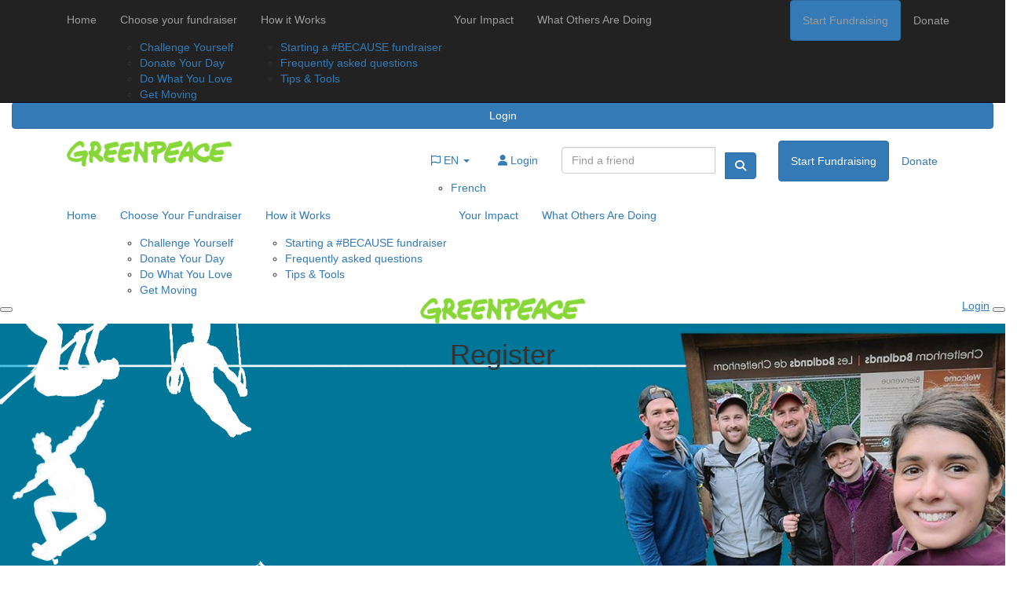

--- FILE ---
content_type: text/html; charset=UTF-8
request_url: https://fundraising.greenpeace.ca/fundraise/getmoving
body_size: 10735
content:
<!DOCTYPE html>
<!--[if lt IE 7 ]> <html class="no-js ie6" lang="en"> <![endif]-->
<!--[if IE 7 ]>    <html class="no-js ie7" lang="en"> <![endif]-->
<!--[if IE 8 ]>    <html class="no-js ie8" lang="en"> <![endif]-->
<!--[if (gte IE 9)|!(IE)]><!--> <html class="no-js" lang="en"> <!--<![endif]-->
	<head>
		<title>Greenpeace Canada : Register</title>
		
				<!-- Tag manager Data Layer -->
		<script>
		dataLayer = [];
        dataLayer.push({
            'event': 'registrationForm',
            'eventDetails': {
            	'stepName':'personaldetails',
				'eventCategory':'DIY',
				'eventCode': 'getmoving'
				}
		});
		</script>
				
						
		<!--
			
			Funraisin.co
			v4.1
		
		//-->
		
		<meta charset="utf-8">
		
		<meta http-equiv="cleartype" content="on">
		<meta http-equiv="X-UA-Compatible" content="IE=edge,chrome=1">
		
		<meta name="viewport" content="width=device-width, initial-scale=1, user-scalable=no">
	
		<meta name="apple-mobile-web-app-capable" content="yes">
		<meta name="apple-mobile-web-app-status-bar-style" content="black">
		
		
				
				<link rel="shortcut icon" type="image/png" href="https://edfa501aebfc230708ed-f0a1cbced3d63280a0fbee79040d1c2a.ssl.cf5.rackcdn.com/1i7kgyineles48.png">
      	      	
      	<!-- jquery -->
      	<script src="https://dvtuw1sdeyetv.cloudfront.net/jquery-3.5.1.min.js"></script>
		<script src="https://dvtuw1sdeyetv.cloudfront.net/jquery-migrate-3.3.1.min.js"></script>
		<!-- 
		<style>
			body {visibility:hidden;}
		</style>
		 -->
		<link rel="stylesheet" href="/funraisin/fonts?ver=381">
		
		<link rel="stylesheet" href="https://cdnjs.cloudflare.com/ajax/libs/font-awesome/6.5.1/css/all.min.css">
		<link rel="stylesheet" href="https://dvtuw1sdeyetv.cloudfront.net/fontawesome/6.0/v4-shims.min.css">
		<link rel="stylesheet" href="https://dvtuw1sdeyetv.cloudfront.net/fontawesome/6.0/v5-font-face.min.css">

		<!-- BootStrap -->
					<link rel="stylesheet" href="https://dvtuw1sdeyetv.cloudfront.net/bootstrap/3.4.1/css/bootstrap.min.css">
			<link rel="stylesheet" href="https://dvtuw1sdeyetv.cloudfront.net/bootstrap/3.3.6/css/bootstrap-select.css">
		
		<link rel="stylesheet" href="https://dvtuw1sdeyetv.cloudfront.net/slimmenu.min.css" type="text/css">
		<link rel="stylesheet" type="text/css" href="https://dvtuw1sdeyetv.cloudfront.net/OwlCarousel2/2.1.6/owl.carousel.min.css">
		<link rel="stylesheet" type="text/css" href="https://dvtuw1sdeyetv.cloudfront.net/owl.carousel/assets/owl.transitions.css">
		<link rel="stylesheet" type="text/css" href="https://dvtuw1sdeyetv.cloudfront.net/slick/slick.css"/>
		<link rel="stylesheet" type="text/css" href="https://dvtuw1sdeyetv.cloudfront.net/slick/slick-theme.css"/>
		<link rel="stylesheet" href="/funraisin.4.1/css/funraisin.4.1.helpers.css?ver=8.4">
		<link rel="stylesheet" href="/funraisin.4.1/css/funraisin.4.1.css?ver=8.81">
		<link rel="stylesheet" href="/funraisin/css?ver=381">
		<link rel="stylesheet" href="/assets/css/site.css?ver=377" type="text/css">
		<link href="https://fonts.googleapis.com/icon?family=Material+Icons" rel="stylesheet">
		<link href="https://fonts.googleapis.com/css?family=Material+Icons|Material+Icons+Outlined|Material+Icons+Two+Tone|Material+Icons+Round|Material+Icons+Sharp|Material+Symbols+Outlined" rel="stylesheet">

				
		<!-- jquery UI -->
		<link rel="stylesheet" href="https://dvtuw1sdeyetv.cloudfront.net/jquery.ui/1.12.1/jquery-ui.min.css">
		<script src="https://dvtuw1sdeyetv.cloudfront.net/jquery.ui/1.13.2/jquery-ui.min.js" type="text/javascript"></script>

				<!-- BootStrap -->
		<script src="https://dvtuw1sdeyetv.cloudfront.net/bootstrap/3.4.1/js/bootstrap.min.js" type="text/javascript"></script>
		<script src="https://dvtuw1sdeyetv.cloudfront.net/bootstrap/3.3.6/js/bootstrap-select.min.js" type="text/javascript"></script>

				
		
		<script src="https://dvtuw1sdeyetv.cloudfront.net/jquery.validation/1.19.5/jquery.validate.min.js" type="text/javascript"></script>
		<script src="https://dvtuw1sdeyetv.cloudfront.net/jquery.validation/1.19.5/additional-methods.min.js" type="text/javascript"></script>
								<script src="https://dvtuw1sdeyetv.cloudfront.net/jquery-validate.bootstrap-tooltip.min.js" type="text/javascript"></script>
					
		<!-- Slimmenu -->
		<script src="https://dvtuw1sdeyetv.cloudfront.net/jquery.slimmenu.min.js" type="text/javascript"></script>
		
		<!-- owl.carousel -->
		<script src="https://dvtuw1sdeyetv.cloudfront.net/OwlCarousel2/2.1.6/owl.carousel.min.js" type="text/javascript"></script>

		<script src="https://dvtuw1sdeyetv.cloudfront.net/slick-carousel/1.9.0/slick.min.js" type="text/javascript"></script>
		
		<!-- other -->
		<script src="https://dvtuw1sdeyetv.cloudfront.net/wow/1.1.2/wow.min.js" type="text/javascript"></script>
		<script src="https://dvtuw1sdeyetv.cloudfront.net/jquery.maskedinput.min.js" type="text/javascript"></script>
		<script src="https://dvtuw1sdeyetv.cloudfront.net/jquery.fine-uploader/jquery.fine-uploader-5.6.min.js" type="text/javascript"></script>
		<script src="https://dvtuw1sdeyetv.cloudfront.net/parallax.js" type="text/javascript"></script>
		<script src="https://dvtuw1sdeyetv.cloudfront.net/jquery-circle-progress-master/dist/circle-progress.min.js" type="text/javascript"></script>
		<script src="https://dvtuw1sdeyetv.cloudfront.net/jquery.vide.js" type="text/javascript"></script>
		<script src="https://dvtuw1sdeyetv.cloudfront.net/isotope.js" type="text/javascript"></script>
		
		<!-- Funraisin.4.1 -->
		<script src="/funraisin.4.1/js/funraisin.4.1.js?ver=3.72" type="text/javascript"></script>
		
		<!-- google maps -->
		<script type="text/javascript" src="//maps.googleapis.com/maps/api/js?key=AIzaSyD3EHXV7Q3JwlOPS5QPqcbFFbuNs0cMLsg&amp;libraries=places&callback=Function.prototype" type="text/javascript"></script>
		<script src="https://dvtuw1sdeyetv.cloudfront.net/jquery.geocomplete.min.js" type="text/javascript"></script>
		
		<!-- Developer -->
		<script src="/assets/js/site.js?ver=45" type="text/javascript"></script>
				
			
				
		
			
		
				<script>
		if (top.location != self.location) {
	    	top.location = self.location.href;
		}
		</script>
				
				
				
		
		
		<!--[if lt IE 9]>
		<script>
		document.createElement('header');
		document.createElement('nav');
		document.createElement('section');
		document.createElement('article');
		document.createElement('aside');
		document.createElement('footer');
		document.createElement('main');
		document.createElement('video');
		</script>
		<![endif]--> 
		
		
				<!-- Global CSS -->
			<style>
    .tooltip.top{
        top:3px!important;
    }
</style>		
				
				
				<!-- Global Tag Manager Code -->
			<!-- Google Tag Manager -->
<script>(function(w,d,s,l,i){w[l]=w[l]||[];w[l].push({'gtm.start':
new Date().getTime(),event:'gtm.js'});var f=d.getElementsByTagName(s)[0],
j=d.createElement(s),dl=l!='dataLayer'?'&l='+l:'';j.async=true;j.src=
'https://www.googletagmanager.com/gtm.js?id='+i+dl;f.parentNode.insertBefore(j,f);
})(window,document,'script','dataLayer','GTM-MD26KCW');</script>
<!-- End Google Tag Manager -->				
				
				
				
				
					<script type="text/javascript" src="https://www.bugherd.com/sidebarv2.js?apikey=zoawqcfhrkmwra3px4p2pq" async="true"></script>					
				
				<!-- specific page CSS -->
			<style>
    .funraisin-header {background-position: center 20% !important;}
</style>				
				
				
				
				
						
				
				
		<meta property="og:title" content="Register"/>
    	<meta property="og:type" content="website"/>
    	<meta property="og:url" content="https://fundraising.greenpeace.ca/fundraise/getmoving"/>
		<meta property="og:image" content=""/>
    	<meta property="og:site_name" content="Greenpeace Canada"/>   
   		<meta property="og:description" content="" />
   		<meta property="fb:admins" content="651073063" />
   		<meta property="fb:app_id" content="489763991185321" />
   		
   		<meta name="twitter:card" content="summary" />
		<meta name="twitter:site" content="Greenpeace Canada" />
		<meta name="twitter:title" content="Register" />
		<meta name="twitter:description" content="" />
		<meta name="twitter:image" content="" />
		<meta name="twitter:url" content="https://fundraising.greenpeace.ca/fundraise/getmoving" />
	
		<script src="/funraisin.4.1/js/customscrollbar/jquery.mCustomScrollbar.min.js"></script>
		<link rel="stylesheet" type="text/css" href="/funraisin.4.1/js/customscrollbar/jquery.mCustomScrollbar.css" />
		
		
				
				
		<script>
		$(document).ready(function(){
			if(window.location.hash !='') {
				if(window.location.hash=='#tablogin') {
					$('#tabcreateaccount').removeClass('in active');	
					$('#tablogin').addClass('in active');
				}
			}
		});
		</script>
		
	</head>
	
	<body class="template-event-register">
		
		
	<!-- Global Tag Manager Code -->
	<!-- Google Tag Manager (noscript) -->
<noscript><iframe src="https://www.googletagmanager.com/ns.html?id=GTM-MD26KCW"
height="0" width="0" style="display:none;visibility:hidden"></iframe></noscript>
<!-- End Google Tag Manager (noscript) -->

<script>
  window.fbAsyncInit = function() {
    FB.init({
      appId            : '903063983551740',
      autoLogAppEvents : false,
      xfbml            : true,
      version          : 'v12.0'
    });
    
     $(document).trigger('fbload');
  };

  (function(d, s, id){
     var js, fjs = d.getElementsByTagName(s)[0];
     if (d.getElementById(id)) {return;}
     js = d.createElement(s); js.id = id;
     js.src = "https://connect.facebook.net/en_US/sdk.js";
     fjs.parentNode.insertBefore(js, fjs);
   }(document, 'script', 'facebook-jssdk'));
</script>
	
	<div class="funraisin-page-left funraisin-header-nav" off-canvas="funraisin-page-left left push">
		<div class="inner">
	
			<nav class="funraisin-primary-nav">
				<ul class="nav navbar-nav" role="navigation">
					<li><a class="text" href="/"><i class="fa fa-home"></i> Home</a></li>
		    	
		    <li class="clear spacer20"></li>
		    				
					
				    								<li class="funraisin-dropdown-nav "><a href="#" target="" rel="no-opener" class="text  ">Choose Your Fundraiser</a><ul class="funraisin-dropdown-menu"><li><a href="/challenge-yourself" class="" target="">Challenge Yourself</a></li><li><a href="/donate-your-day" class="" target="">Donate Your Day</a></li><li><a href="/do-what-you-love" class="" target="">Do What You Love</a></li><li><a href="/get-moving" class="" target="">Get Moving</a></li></ul></li>													<li class="funraisin-dropdown-nav "><a href="https://fundraising.greenpeace.ca/how-it-works" target="" rel="no-opener" class="text  ">How It Works</a><ul class="funraisin-dropdown-menu"><li><a href="/how-it-works" class="" target="">Starting a #BECAUSE fundraiser</a></li><li><a href="/faq" class="" target="">FAQs</a></li><li><a href="/tips-and-tools" class="" target="">Tips & Tools</a></li></ul></li>													<li><a href="https://fundraising.greenpeace.ca/your-impact" target="" rel="no-opener" class="text  ">Your Impact</a></li>													<li><a href="https://fundraising.greenpeace.ca/what-others-are-doing" target="" rel="no-opener" class="text  ">What Others Are Doing</a></li>													<li class="pl5 pr5 pt5 pb5"><a href="/select-fundraising" target="" rel="no-opener" class="btn btn-primary lightbox">Start Fundraising</a></li>													<li class="pl5 pr5 pt5 pb5"><a href="https://fundraising.greenpeace.ca/donate" target="" rel="no-opener" class="btn btn-secondary ">Donate</a></li>													<li class="funraisin-dropdown-nav">
						<a href="javascript:;" class="dropdown-toggle "><i class='fa fa-flag color-primary'></i> EN <span class="caret"></span></a>
						<ul class="funraisin-dropdown-menu"><li><a href="javascript:;" class="toggle-language" data-rel="FR">French</a></li></ul>
					</li>
					<script>
					$(document).ready(function(){
						$('a.toggle-language').click(function(){
							$.post('/funraisin/switchlanguage/' + $(this).attr('data-rel'),{'language':$(this).attr('data-rel')},function(){
								window.location.href=window.location.href;
							});
						});
					});
					</script>
																
							</ul>
			</nav>

			
			
		</div>
	</div>

	<div class="funraisin-page-right" off-canvas="funraisin-page-right right push">
		<div class="inner">
	
	<div class="clear height-20"></div>
	<div class="line"></div>
        
	
					<div>
			<div class="col-sm-12 form-group">
				<a class="btn btn-primary btn-block lightbox" href="/login">Login</a>
			</div>
		</div>
						
	
</div>	</div>

	<div class="funraisin-header-wrapper">

		<div class="funraisin-desktop-nav">
			<nav class="funraisin-sticky-nav navbar navbar-inverse navbar-fixed-top sticky-hide fixed-top" id="sticky-nav">
	<div class="container vertical-align">
		<ul class="nav navbar-nav">
					<li><a href="https://fundraising.greenpeace.ca" target="" rel="no-opener" class="text  ">Home</a></li>					<li class="funraisin-dropdown-nav "><a href="#" target="" rel="no-opener" class="text  ">Choose your fundraiser</a><ul class="funraisin-dropdown-menu"><li><a href="/challenge-yourself" class="" target="">Challenge Yourself</a></li><li><a href="/donate-your-day" class="" target="">Donate Your Day</a></li><li><a href="/do-what-you-love" class="" target="">Do What You Love</a></li><li><a href="/get-moving" class="" target="">Get Moving</a></li></ul></li>					<li class="funraisin-dropdown-nav "><a href="https://fundraising.greenpeace.ca/how-it-works" target="" rel="no-opener" class="text  ">How it Works</a><ul class="funraisin-dropdown-menu"><li><a href="/how-it-works" class="" target="">Starting a #BECAUSE fundraiser</a></li><li><a href="/faq" class="" target="">Frequently asked questions</a></li><li><a href="/tips-and-tools" class="" target="">Tips & Tools</a></li></ul></li>					<li><a href="https://fundraising.greenpeace.ca/your-impact" target="" rel="no-opener" class="text  ">Your Impact</a></li>					<li><a href="https://fundraising.greenpeace.ca/what-others-are-doing" target="" rel="no-opener" class="text  ">What Others Are Doing</a></li>					</ul>
			
			<ul class="nav navbar-nav navbar-right">
						<li class="pl5 pr5 pt5 pb5"><a href="/select-fundraising" target="" rel="no-opener" class="btn btn-primary extra-padding lightbox">Start Fundraising</a></li>					<li class="pl5 pr5 pt5 pb5"><a href="/donate" target="" rel="no-opener" class="btn btn-secondary extra-padding">Donate</a></li>				</ul>
	</div>
</nav>
<!-- sticky //-->


<div class="funraisin-header-nav navigation-layout-bottom">
		
		
		<div class="primary-nav-container">
		<div class="container vertical-align">
			<div class="col-sm-3">
				<a href="https://fundraising.greenpeace.ca/" class="site-logo"><img src="https://edfa501aebfc230708ed-f0a1cbced3d63280a0fbee79040d1c2a.ssl.cf5.rackcdn.com/ymf2elmmrg0sgk4.png" alt="Greenpeace Canada" /></a>
			</div>
			<div class="col-sm-9">
									<div class="row">
						<div class="funraisin-secondary-nav pull-right">
							<ul class="nav navbar-nav">
															<li class="funraisin-dropdown-nav">
						<a href="javascript:;" class="dropdown-toggle icon-flag language-toggle-icon"><i class="fa fa-flag-o"></i> EN <span class="caret"></span></a>
						<ul class="funraisin-dropdown-menu"><li><a href="javascript:;" class="toggle-language" data-rel="FR">French</a></li></ul>
					</li>
					<script>
					$(document).ready(function(){
						$('a.toggle-language').click(function(){
							$.post('/funraisin/switchlanguage/' + $(this).attr('data-rel'),{'language':$(this).attr('data-rel')},function(){
								window.location.href=window.location.href;
							});
						});
					});
					</script>
																				<li><a aria-label="Login" href="/login" class="lightbox btn-login "><i class='fa fa-user color-primary'></i> Login</a></li>															<li><form class="navbar-form" action="/sponsor">
					<div class="input-group">
						<input type="text" name="kw" id="header_kw" placeholder="Find a friend" class="form-control" aria-label="Find a friend">
						<span class="btn input-group-btn">
							<button type="submit" class="btn btn-primary" aria-label="Search"><i class="fa fa-search"></i></button>
						</span>
					</div>
				</form></li>															<li class="pl5 pr5 pt5 pb5"><a href="/select-fundraising" target="" rel="no-opener" class="btn btn-primary extra-padding lightbox">Start Fundraising</a></li>															<li class="pl5 pr5 pt5 pb5"><a href="/donate" target="" rel="no-opener" class="btn btn-secondary extra-padding">Donate</a></li>														</ul>
						</div>
					</div>
							</div>
		</div>
		<div class="funraisin-primary-nav row">
			<div class="container">
				<div class="col-sm-12">
					
										<div class="row vertical-align">
							<ul class="nav navbar-nav" role="navigation">
																<li><a href="https://fundraising.greenpeace.ca" target="" rel="no-opener" class="text  ">Home</a></li>															<li class="funraisin-dropdown-nav "><a href="#" target="" rel="no-opener" class="text  ">Choose Your Fundraiser</a><ul class="funraisin-dropdown-menu"><li><a href="/challenge-yourself" class="" target="">Challenge Yourself</a></li><li><a href="/donate-your-day" class="" target="">Donate Your Day</a></li><li><a href="/do-what-you-love" class="" target="">Do What You Love</a></li><li><a href="/get-moving" class="" target="">Get Moving</a></li></ul></li>															<li class="funraisin-dropdown-nav "><a href="https://fundraising.greenpeace.ca/how-it-works" target="" rel="no-opener" class="text  ">How it Works</a><ul class="funraisin-dropdown-menu"><li><a href="/how-it-works" class="" target="">Starting a #BECAUSE fundraiser</a></li><li><a href="/faq" class="" target="">Frequently asked questions</a></li><li><a href="/tips-and-tools" class="" target="">Tips & Tools</a></li></ul></li>															<li><a href="https://fundraising.greenpeace.ca/your-impact" target="" rel="no-opener" class="text  ">Your Impact</a></li>															<li><a href="https://fundraising.greenpeace.ca/what-others-are-doing" target="" rel="no-opener" class="text  ">What Others Are Doing</a></li>													</ul>
					</div>
									</div>
			</div>
		</div><!-- row //-->
	</div><!-- primary-nav-container -->
</div><!-- header-navigation //-->
<style>
.site-logo img {width:210px;}
</style>		</div>

		<div class="funraisin-mobile-nav">
			<div class="funraisin-header-nav row vertical-align">
									<div class="col-xs-3">
						<button aria-expanded="false" class="c-hamburger c-hamburger--htx slide-left" aria-label="Main Menu">
				          <span></span>
				        </button>
					</div>
								<div class="col-xs-6  text-center">
											<a href="https://fundraising.greenpeace.ca/" class="site-logo"><img src="https://edfa501aebfc230708ed-f0a1cbced3d63280a0fbee79040d1c2a.ssl.cf5.rackcdn.com/32o4lw73a5uskgw.png" alt="Greenpeace Canada" /></a>
									</div>
									<div class="col-xs-3 text-right">
												<a href="#" class="color-primary slide-right m5" aria-label="Open Login Menu"><span style="text-decoration:underline;">Login</span></a>
												<!-- <a href="#" class="color-primary slide-right m5"><i class="fa fa-search fa-2x" aria-hidden="true"></i></a> -->
						<button class="right-close slide-right right" aria-label="Close">
				          <span></span>
				        </button>
					</div>
							</div>
		</div>

		
		
<div class="vertical-align-container">
	<div class="funraisin-header header-hero hero-text-top vertical-align width-full">
		<div class="container height-full">
			
						
			<div class="vertical-align-middle height-full col-md-12">
				<div class="col-md-12 col-xs-12">
					<div id="header-quote" class="col-md-12 center-align">
						<h1 style="text-align: center;">Register</h1>					</div>
					
									</div>
			</div>
					</div>	
	</div>
</div>
	<style>
			.funraisin-header { background-color: ;}
		.funraisin-header { min-height: 400px;}			.funraisin-header { background-image: url('https://edfa501aebfc230708ed-f0a1cbced3d63280a0fbee79040d1c2a.ssl.cf5.rackcdn.com/58n683axenwgcc.png');background-size:cover;background-repeat:no-repeat;background-position:center center;}
				</style>

	<script>
		$(document).ready(function(){
					});
	</script>
		
		
	</div><!-- funraising header wrapper -->
		
		<main id="content-main">
			
										
			<div class="content">
				<div class="registration-steps">
					<div class="container">
						<ul>
						<li class="current">
							<a href="/fundraise/createaccount/getmoving">
								Create Account							</a>
						</li>
						<li>
							<a >
								Create your page							</a>
						</li>
												
												
												</ul>
					</div>
				</div>
				
				
				
				
				<div class="register-tabs">
					<div class="container">
						<ul class="nav nav-tabs float-center">
							<li class="active"><h3><a data-toggle="tab" href="#tabcreateaccount">Create Account</a></h3></li>
														<li ><h3><a data-toggle="tab" href="#tablogin">Already have an Account</a></h3></li>
													</ul>
					</div>
				</div>
					
				<div class="funraisin-account-tab-content tab-content container">
				
										<div class="tab-pane " id="tablogin">
						
						
						<form id="RegisterLoginForm" class="form-horizontal funraisin-form " action="https://fundraising.greenpeace.ca/fundraise/createaccount/getmoving" method="post">
						<input type="hidden" name="login" value="Y" />
						<input type="hidden" name="CSRFToken" value="dadabce3600e504df2cad0f1d3b60620" />
						<input type="text" name="botrap" value="" style="display:none;" />
								
							<section class="section mt10">
								<div class="container">
									<h3 class="text-center">Already have an Account with us?</h3>
									<p class="text-center">
										If you have an account with us already please login below.									</p>
										
																			
									<div class="row">
										<div class="col-md-6">
											<div class="form-group">
												<label class="col-sm-12 pt10 pb10">Email Address *</label>
												<div class="col-sm-12">
													<input class="form-control" type="text" name="login_email" id="login_email" value="" />
												</div>
											</div>
										</div>
										<div class="col-md-6">
											<div class="form-group">
												<label class="col-sm-12 pt10 pb10">Password *</label>
												<div class="col-sm-12">
													<input class="form-control" type="password" name="login_pass" id="login_pass" autocomplete="off" />
												</div>
											</div>
										</div>
									</div>
											
									<div class="form-group">
										<div class="text-center">
											<button type="submit" class="btn btn-primary btn-xl"><span>Login</span></button>
										</div>
									</div>
											
									<div class="form-group">
										<div class="text-center">
											<a href="/login/nopass" class="lightbox">Forgotten your password?</a>
										</div>
									</div>
											
								</div>
							</section>
						</form>
					
					<script>
						$(document).ready(function(){
							$("#RegisterLoginForm").validate({
								invalidHandler: function(e, validator) {
									var errors = validator.numberOfInvalids();
									if (errors) {
										//$("p.error").show();
									} else {
										//$("p.error").hide();
									}
								},
								errorClass: "invalid",
								errorElement: "em",
		       					submitHandler: function(form) {
		       						$('#RegisterLoginForm button[type=submit]').html('<span><i class="fa fa-spinner"></i> Processing...</span>').attr('disabled',true);
		       						form.submit();
		       					},
		       					rules: {
		       						login_email: {
											required: true,
											email: true
										},
									login_pass: "required"
								},
								messages: {
																		login_email: "This is a required field",
									login_pass: "This is a required field"
																	},
																errorPlacement: function(error,element) {
																													if (element.hasClass( "selectpicker" )) {
											error.appendTo(element.parent().parent().parent().find('label'));
										}
										else if(element.parent().parent().find('label .fa-arrow-left').length>0){
										
										}
										else{
											error.appendTo(element.parent().parent().find('label'));
										}
																											},
							});
						});
						
					</script>
						
						
						
					</div>
										
					
				<div class="tab-pane in active" id="tabcreateaccount">
			
					<form action="https://fundraising.greenpeace.ca/fundraise/createaccount/getmoving" method="post" id="RegistrationForm" class="funraisin-form form-horizontal ">
					<input type="hidden" name="mandatory" value="m_fname,m_lname,m_email,m_email{email}" />
					<input type="hidden" name="CSRFToken" value="dadabce3600e504df2cad0f1d3b60620" />
					<input type="hidden" name="register" value="Y" />
					<input type="text" name="botrap" value="" style="display:none;" />
					
							
						<section class="section mt10">
							<div class="container">
						
													
										
									<h3 class="text-center">Personal Details</h3>
																
																
																<div class="row">
									<div class="col-md-6">
										<div class="form-group">
											<label class="col-sm-12 pt10 pb10">First Name *</label>
											<div class="col-sm-12">
												<input type="text" class="form-control" name="m_fname" id="m_fname" value="" autocomplete="given-name" />
											</div>
										</div>
									</div>
									
									<div class="col-md-6">
										<div class="form-group">
											<label class="col-sm-12 pt10 pb10">Last Name *</label>
											<div class="col-sm-12">
												<input type="text" class="form-control" name="m_lname" id="m_lname" value="" autocomplete="family-name" />
											</div>
										</div>
									</div>
								</div>
																
																
								<div class="row">
									<div class="col-md-6">
										<div class="form-group">
											<label class="col-sm-12 pt10 pb10">Email Address *</label>
											<div class="col-sm-12">
												<input type="text" class="form-control" name="m_email" id="m_email" value="" autocomplete="email" />
											</div>
										</div>
									</div>
																		<div class="col-md-6">
										<div class="form-group">
											<label class="col-sm-12 pt10 pb10">Password*</label>
											<div class="col-sm-12">
												<input type="password" class="form-control" name="m_pass" id="m_pass" value="" autocomplete="off" />
											</div>
										</div>
									</div>
																	</div>
								
																<div class="col-md-6">
									<div class="form-group">
										<label class="col-sm-12 pt10 pb10">Phone </label>
										<div class="col-sm-12">
											<input type="text" class="form-control phone-group" name="m_phone_home" id="m_phone_home" value="" />
										</div>
									</div>
								</div>
																
																	
																
																<input type="hidden" name="m_optin_text" value="Greenpeace Canada will respect your privacy and keep you up to date on our campaigns. You can unsubscribe at any time." />
								<div class="clearfix"></div>
								<div class="height-10"></div>
								<div class="col-sm-12">
									<div class="form-group">
										<div class="col-xs-12" style="font-size:88%;">Greenpeace Canada will respect your privacy and keep you up to date on our campaigns. You can unsubscribe at any time.</div>
										<div class="col-xs-4  text-center toggle-switch">
											<label class="toggle-btn grid-6 form-control m_optin " data-rel="Y">
												<input type="radio" name="m_optin" value="Y"  /> Yes											</label>
											<label class="toggle-btn grid-6 form-control m_optin " data-rel="N">
												<input type="radio" name="m_optin" value="N"  /> No											</label>
										</div>
									</div>
								</div>
								<div class="clearfix"></div>
								<div class="height-10"></div>
									
																			
																
								
								<div class="clear"></div>
							</div>
						</section>
					
					
					
					
					
											
											
												
						
												<section class="section">
							<div class="container">	
									<input type="hidden" name="form_key" value="3SLTVD" />	
			
	<div class="lump-form form-horizontal" id="DIV2">
				<div class="row">
				
													<div class="col-md-12 ">
										<h3 style="text-align: center;">Terms and Conditions</h3>									</div>
																<!-- 	
							<script>
								$(document).ready(function(){
																			$( ".option_2" ).rules( "add", {
									  	required: true,
									  											messages: {
							                required: "This is a required field"
							            }
									});
																		
								});
							</script>
 -->
															<div class="col-md-12 ">
									<div class="form-group">
																				<div class="col-sm-12">
											<span class="checkbox-item"><input type="checkbox" class="option_2" required name="option[2][]" value=""  style="width:20px;"/> <div class="display-inline-block pl5" style="width:calc(100% - 35px);vertical-align:middle;"><p>I agree with the <a href="/terms-and-conditions" target="_blank" rel="noopener noreferrer">General Terms and Conditions</a>. Read in the <a href="https://www.greenpeace.org/canada/en/privacy-policy/" target="_blank" rel="noopener noreferrer">privacy statement</a> how Greenpeace handles your personal data. *</p></div></span>
										</div>
									</div>
								</div>
													<div class="clear"></div>
					
					</div>
				
						
		</div>
			
		
		
													</div>
						</section>
												
						<div class="height-30"></div>
						
						<div class="form-button-wrap text-center">
							<button type="submit" class="btn btn-primary btn-xl"><span>Next Step</span></button>
						</div>
	
						<div class="height-30"></div>
						
					
					</form>
				
				</div><!-- create account tab -->
			</div><!-- tabbed container -->
		</div><!-- content -->
			
			
			<script>

			$(document).ready(function(){
				window.onpageshow = function (event) {
			        if (event.persisted) {
			            window.location.reload();
			        }
			    };
			});

			function triggerlogin() {
				$('.nav-tabs > .active').next('li').find('a').trigger('click');
				$('#RegisterLoginForm #login_email').val($('#m_email').val());
			}
			
			$(document).ready(function(){
								
								
				$("#terms-panel").mCustomScrollbar();
			});
			
			
			$('.expand-address').click(function(){
				if($('.address-expand').hasClass('hidden')) {
					$('.address-expand').removeClass('hidden');
					$('#kw_postcode_results').html('').addClass('hidden');
				}
				else {
					$('.address-expand').addClass('hidden');
				}
			});
			
			
						
			
						
			
			
						
			
						
			
							$(document).ready(function(){
					// handle mapping & address
					$("#kw_address").geocomplete({
						details: ".addressdetails",
						detailsAttribute: "data-geo"
					}).bind("geocode:result", function(event, result){
					
						var addressArray = result.address_components;
						var street = "";
						for (var j = 0; j < addressArray.length; j++){
							var typeName = addressArray[j].types[0];
							if (typeName == 'subpremise') {
								street += addressArray[j].long_name + '/';
								$('#m_address_unit').val(addressArray[j].long_name);
							}
							if (typeName == 'street_number') {
								street += addressArray[j].long_name + ' ';
								$('#m_address_number').val(addressArray[j].long_name);
							}
							if (typeName == 'route') {
								street += addressArray[j].long_name;
							}
							if (typeName == 'country') {
								$("#m_address_country").val(addressArray[j].long_name).trigger('change'); 
							}
						
						}
					
											
						if($('#m_address_street').val()=='') {
							$('.addressdetails').find('.hidden').removeClass('hidden');
						}
					});
				});
				
						
			$("#kw_address,#kw_postcode").blur(function() {
				if($('#kw_address,#kw_postcode').val()!='') {
					postcodesearching = setTimeout(function(){
						if($('#m_address_suburb').val()=='' || $('#m_address_street').val()=='') {
							$('.addressdetails').find('.hidden').removeClass('hidden');
						}
					},2000);
				}
			});
			
			$("#kw_number").blur(function() {
				postcodesearching = setTimeout(function(){
					if($('#m_address_suburb').val()=='' || $('#m_address_street').val()=='') {
						$('.addressdetails').find('.hidden').removeClass('hidden');
					}
				},2000);
			});
			
			$("#kw_number").focus(function() {
				clearTimeout(postcodesearching);
			});
			
			$(document).ready(function(){
				$('#m_address_state').autocomplete({
					source: "/funraisin/getstatesjson/",
					minLength: 2,
					select: function( event, ui ) {
						setTimeout(function(){
							$("#m_address_state").val(ui.item.state_code);
						},700);
					}
				});
				
				$("#RegistrationForm").validate({
					invalidHandler: function(e, validator) {
						var errors = validator.numberOfInvalids();
						if (errors) {
							$('html, body').animate({
				            	scrollTop: $(validator.errorList[0].element).offset().top - 250
				        	}, 500);
						} else {
							//$("p.error").hide();
						}
					},
					errorClass: "invalid",
					errorElement: "em",
	       			submitHandler: function(form) {
	       				$('#RegistrationForm button[type=submit]').html('<span><i class="fa fa-spinner"></i> Processing...</span>').attr('disabled',true);
	       				
	       					       					form.submit();
	       					       			},
	       			rules: {
	       				m_fname: "required",
						m_lname: "required",
						m_email: {
							required: true,
							validEmail: true,
							remote: {
								url: "/register/checkemail",
								type: "post",
								data: {
									member_id: function() {
									return '-1';
									}
								}
							}
						},
						
												
						
						m_dob_d: {
														minlength:2,
							maxlength:2,
							number:true,
							min: 1,
							max: 31
						},
						m_dob_m:{
														minlength:2,
							maxlength:2,
							number:true,
							min: 1,
							max: 12
						},
						m_dob_y: {
														minlength:4,
							maxlength:4,
							number:true,
							min: 1900,
							max: 2025						},
						
												
												
												
												
						m_email2: {
							equalTo: $('#m_email'),
							required: true,
						},
						
												m_pass: {
							required:true,
																				},
						m_pass2: {
							equalTo: $('#m_pass'),
							required: true,
						},
												
						m_username: {
	        				required: true,
	        				maxlength: 50,
	        				minlength: 4,
	        				remote: {
								url: "/register/checkname",
								type: "post",
								data: {
									member_id: function() {
									return '-1';
									}
								}
							}
	        			},
						agree_site_terms: "required",
						agree_over_18: "required",
						m_optin: "required",
					},
					messages: {
												m_optin: "This is a required field",
						kw_address: "This is a required field",
						kw_postcode: "This is a required field",
						m_name_alt: "This is a required field",
						m_fname: "This is a required field",
						m_lname: "This is a required field",
						m_email: {
							required: "Please provide a valid email address",
							validEmail: "Please provide a valid email address",
							email: "Please provide a valid email address",
							remote: "It looks like your email already exists. Login above using the \'Already have an account\' tab <a class='btn-loginerror'>Login here</a>"
						},
						//mobile: " ",
						terms: "This is a required field",
						m_gender: "This is a required field",
						m_emergency_contact: "This is a required field",
						m_emergency_phone: "This is a required field",
						m_emergency_contact_alt: "This is a required field",
						m_company: "This is a required field",
						m_position: "This is a required field",
						kw_address: "This is a required field",
						m_address_number: "This is a required field",
						m_address_street: "This is a required field",
						m_address_2: "This is a required field",
						m_address_suburb: "This is a required field",
						m_address_pcode: "This is a required field",
						m_address_state: "This is a required field",
						m_dob: "This is a required field",
						m_dob_d: {
							required: "This is a required field",
							minlength:"Minimum characters: 2",
							maxlength:"Maximum characters: 2",
							number:"Please enter a valid number",
							min: "Minimum value: 01",
							max: "Maximum value: 31",
						},
						m_dob_m: {
							required: "This is a required field",
							minlength:"Minimum characters: 2",
							maxlength:"Maximum characters: 2",
							number:"Please enter a valid number",
							min: "Minimum value: 01",
							max: "Maximum value: 12",
						},
						m_dob_y: {
							required: "This is a required field",
							minlength:"Minimum characters: 4",
							maxlength:"Maximum characters: 4",
							number:"Please enter a valid number",
							min: "Minimum value: 1900",
							max: "Maximum value: 2018",
						},
						m_email2: {
							required: "This is a required field",
							equalTo: "Oops. It looks like your email address doesn't match"
						},
						m_phone_home: "Please enter a phone number",
						m_phone_mobile: "Please enter your mobile number",
						//participated_prior: " ",
						m_pass: {
							required: "This is a required field",
							minlength:"Password must be a minimum of 0 characters",
							strictPassword: "Requires 1 uppercase, 1 lowercase, 1 number and 1 special character",
						},
						m_pass2: {
							required: "This is a required field",
							equalTo: "Oops! It looks like your passwords do not match",
						},
						m_username: "This is a required field",
						event_id: "This is a required field",
						agree_site_terms: "You must agree to the above waiver before continuing",
						agree_over_18: "This is a required field",
											},
										errorPlacement: function(error,element) {
						if (element.hasClass( 'selectpicker' )) {
				error.appendTo(element.parent().parent().parent().find('label'));
			}
			else if(element.parent().parent().find('label .fa-arrow-left').length>0){
			
			}
			else{
				error.appendTo(element.parent().parent().find('label'));
			}					},
					tooltip_options: {
	    				m_email: {html:true},
					}
				});
			});
			

			$('body').on('click','.btn-loginerror',function(){
				console.log('clicked');
				triggerlogin();
			});
			</script>
			
		</main>
		
			
			
				
					
			<div id="Footer" class="funraisin-footer pt40 footer-FR">
    <div class="container">
        <div class="col-md-3 col-sm-3 footer-links w-line">
            <div class="footer-gp-logo">
                <a href="#" target="_blank"><img src="https://edfa501aebfc230708ed-f0a1cbced3d63280a0fbee79040d1c2a.ssl.cf5.rackcdn.com/dddc3cbd1637752dce28babcab4e0907.png" width="210" height="auto"></a>
            </div>
            <ul>
                <li><a href="https://www.greenpeace.org/canada/fr/contact-us/" target="_blank">CONTACT</a></li>
                <li><a href="https://www.greenpeace.org/canada/fr/privacy-policy/" target="_blank">VIE PRIVÉE</a></li>
                <li><a href="https://www.greenpeace.org/canada/fr/copyright/" target="_blank">DROITS D’AUTEUR</a></li>
                <li><a href="https://www.greenpeace.org/canada/fr/terms/" target="_blank">MODALITÉS</a></li>
                <li><a href="https://www.greenpeace.org/canada/fr/community-policy/" target="_blank">POLITIQUE DE NOTRE COMMUNAUTÉ</a></li>
            </ul>
        </div>
        
        <div class="col-md-3 col-sm-3 footer-links">
            <div class="footer-parceque-logo footer-because-logo">
                <a href="#" target="_blank">
                    <img src="https://edfa501aebfc230708ed-f0a1cbced3d63280a0fbee79040d1c2a.ssl.cf5.rackcdn.com/37a280cbdedba729b97ddb04dabb868c.png" width="170" height="auto">
                </a>
            </div>
            <ul>
                <li><a href="/profitez-dune-occasion-speciale" target="_self">Profitez d’une occasion spéciale</a></li>
                <li><a href="/mettez-a-profit-votre-creativite" target="_self">Mettez à profit votre créativité</a></li>
                <li><a href="/bougez" target="_self">Bougez</a></li>
                <li><a href="/relevez-un-defi" target="_self">Relevez un défi </a></li>
            </ul>
        </div>
        
        <div class="col-md-3 col-sm-3 footer-links mt80">
            <ul>
                <li><a href="/ce-que-font-les-autres" target="_self">Lancer une collecte de fonds</a></li>
                <li><a href="/faq" target="_self">FAQ</a></li>
                <li><a href="/tips-and-tools" target="_self">Conseils et outils</a></li>
            </ul>
        </div>
        
        <div class="col-md-3 col-sm-3 footer-links mt80">
            <ul>
                <li><a href="/ce-que-font-les-autres" target="_self">Ce que font les autres</a></li>
                <li><a href="/votre-impact" target="_self">Votre impact</a></li>
                <li><a href="/selectionnez-la-collecte-de-fonds" target="_self" class="lightbox">Collecter des fonds</a></li>
                <li><a href="https://www.greenpeace.org/canada/fr/contact-us/" target="_blank">Nous joindre</a></li>
                <li><a href="/donnez" target="_self">Donnez</a></li>
            </ul>
        </div>
    </div>
</div>
    
<!---->

<div id="Footer" class="funraisin-footer pt40 footer-EN">
    <div class="container">
        <div class="col-md-3 col-sm-3 footer-links w-line">
            <div class="footer-gp-logo">
                <a href="#" target="_blank"><img src="https://edfa501aebfc230708ed-f0a1cbced3d63280a0fbee79040d1c2a.ssl.cf5.rackcdn.com/dddc3cbd1637752dce28babcab4e0907.png" width="210" height="auto"></a>
            </div>
            <ul>
                <li><a href="https://www.greenpeace.org/canada/en/contact-us/" target="_blank">CONTACT</a></li>
                <li><a href="https://www.greenpeace.org/canada/en/privacy-policy/" target="_blank">PRIVACY</a></li>
                <li><a href="https://www.greenpeace.org/canada/en/copyright/" target="_blank">COPYRIGHT</a></li>
                <li><a href="https://www.greenpeace.org/canada/en/terms/" target="_blank">TERMS</a></li>
                <li><a href="https://www.greenpeace.org/canada/en/community-policy/" target="_blank">COMMUNITY POLICY</a></li>
            </ul>
        </div>
        
        <div class="col-md-3 col-sm-3 footer-links">
            <div class="footer-parceque-logo footer-because-logo">
                <a href="#" target="_blank">
                    <img src="https://edfa501aebfc230708ed-f0a1cbced3d63280a0fbee79040d1c2a.ssl.cf5.rackcdn.com/ff279b19a8cace3b9d456b07a03e27fc.png" width="170" height="auto">
                </a>
            </div>
            <ul>
                <li><a href="/donate-your-day" target="_self">Donate your day</a></li>
                <li><a href="/do-what-you-love" target="_self">Do what you love</a></li>
                <li><a href="/get-moving" target="_self">Get moving</a></li>
                <li><a href="/challenge-yourself" target="_self">Challenge yourself</a></li>
            </ul>
        </div>
        
        <div class="col-md-3 col-sm-3 footer-links mt80">
            <ul>
                <li><a href="/how-it-works" target="_self">Starting a fundraiser</a></li>
                <li><a href="/faq" target="_self">FAQ</a></li>
                <li><a href="/tips-and-tools" target="_self">Tips and Tools</a></li>
            </ul>
        </div>
        
        <div class="col-md-3 col-sm-3 footer-links mt80">
            <ul>
                <li><a href="/what-others-are-doing" target="_self">What others are doing</a></li>
                <li><a href="/your-impact" target="_self">Your impact</a></li>
                <li><a href="/select-fundraising" target="_self" class="lightbox">Start fundraising</a></li>
                <li><a href="https://www.greenpeace.org/canada/en/contact-us/" target="_blank">Support</a></li>
                <li><a href="/donate" target="_self">Donate</a></li>
            </ul>
        </div>
    </div>
</div>			
				
		<!-- <div class="height-50"></div> -->
		
		<div id="Footer" class="funraisin-footer">
						<div class="container">
				<div class="footer-content-left col-md-10">
					<div class="footer-links">
								
												<div class="clear"></div>
					</div>
				</div>
				<div class="footer-content-right col-md-2 col-sm-12 pull-right text-right">
					<a href="" class="site-logo"><img src="https://edfa501aebfc230708ed-f0a1cbced3d63280a0fbee79040d1c2a.ssl.cf5.rackcdn.com/ymf2elmmrg0sgk4.png" alt="Greenpeace Canada" class="img-responsive center-block" title="Greenpeace Canada"/></a>
				</div>
			</div><!-- cotainer -->
						
			<div class="funraisin-footer-legals">
				<div class="container">
					<div class="row">
						<div class="col-md-10">
															<div class="legals-FR">
<p class="mobile-center">Sauf&nbsp;<a href="https://www.greenpeace.org/canada/en/copyright">mention contraire</a>, les textes de ce site web sont sous&nbsp;<a href="https://creativecommons.org/licenses/by/2.0/">licence internationale CC-BY</a></p>
</div>
<div class="legals-EN">
<p class="mobile-center">Unless <a href="https://www.greenpeace.org/canada/en/copyright">otherwise stated</a>, the text of this website is licensed under the <a href="https://creativecommons.org/licenses/by/2.0/">CC-BY International License</a></p>
</div>													</div>
						<div class="col-md-2 pull-right text-right">
							<a href="http://www.funraisin.co?utm_medium=customer&utm_source=Greenpeace+Canada" target="_blank"><img src="https://edfa501aebfc230708ed-f0a1cbced3d63280a0fbee79040d1c2a.ssl.cf5.rackcdn.com/jfnloo2rvjwc8c.png" alt="Funraisin - Modern nonprofit fundraising software to manage your brand site and run your peer to peer online fundraising" class="img-responsive center-block" /></a>
						</div>
					</div>
				</div><!-- container -->
			</div>
		</div>
		
	
		<div id="popup"></div>
		<div id="LightboxPanel"></div>
		<div class="trigger"></div>
		<svg version="1.1" id="tick" xmlns="http://www.w3.org/2000/svg" xmlns:xlink="http://www.w3.org/1999/xlink" x="0px" y="0px"
			 viewBox="0 0 37 37" style="enable-background:new 0 0 37 37;" xml:space="preserve">
		<path class="circ path" style="fill:none;stroke-width:3;stroke-linejoin:round;stroke-miterlimit:10;" d="
			M30.5,6.5L30.5,6.5c6.6,6.6,6.6,17.4,0,24l0,0c-6.6,6.6-17.4,6.6-24,0l0,0c-6.6-6.6-6.6-17.4,0-24l0,0C13.1-0.2,23.9-0.2,30.5,6.5z"
			/>
		<polyline class="tick path" style="fill:none;stroke-width:3;stroke-linejoin:round;stroke-miterlimit:10;" points="
			11.6,20 15.9,24.2 26.4,13.8 "/>
		</svg>
		<div id="dialogue" title="Error!"></div>
				
			
		
	<!-- fancy box //-->
	<link href="https://dvtuw1sdeyetv.cloudfront.net/fancybox/jquery.fancybox.css?v=2.1.5" rel="stylesheet" />
	<script src="https://dvtuw1sdeyetv.cloudfront.net/fancybox/jquery.fancybox.pack.js?v=2.1.5" type="text/javascript"></script>
	<script src="https://dvtuw1sdeyetv.cloudfront.net/fancybox/helpers/jquery.fancybox-media.js?v=1.0.6" type="text/javascript"></script>

	<link href="https://fonts.googleapis.com/icon?family=Material+Icons" rel="stylesheet">
	<link href="https://fonts.googleapis.com/css?family=Material+Icons|Material+Icons+Outlined|Material+Icons+Two+Tone|Material+Icons+Round|Material+Icons+Sharp" rel="stylesheet">
	
	<!-- wookmark -->
	<script src="https://dvtuw1sdeyetv.cloudfront.net/imagesloaded.pkgd.min.js"></script>
	<script src="https://dvtuw1sdeyetv.cloudfront.net/jquery.wookmark.min.js" type="text/javascript"></script>
	
	<!-- credit card -->
	<script src="https://dvtuw1sdeyetv.cloudfront.net/jquery.creditCardValidator.min.js"></script>
	
	<!-- cropper -->
	<link  href="https://dvtuw1sdeyetv.cloudfront.net/plugins/cropper/cropper.min.css" rel="stylesheet">
	<script src="https://dvtuw1sdeyetv.cloudfront.net/plugins/cropper/cropper.min.js" type="text/javascript"></script>
	
	<!-- bootstrap switch -->
	<link rel="stylesheet" href="https://dvtuw1sdeyetv.cloudfront.net/plugins/bootstrap-switch/bootstrap-switch.min.css">
	<script src="https://dvtuw1sdeyetv.cloudfront.net/plugins/bootstrap-switch/bootstrap-switch.min.js" type="text/javascript"></script>
	
	<!-- cropit -->
	<script src="https://dvtuw1sdeyetv.cloudfront.net/exif.js" type="text/javascript"></script>
	<script src="https://dvtuw1sdeyetv.cloudfront.net/cropit/jquery.cropit.js" type="text/javascript"></script>
	
	<!-- tooltips -->
	<script src="https://dvtuw1sdeyetv.cloudfront.net/Tooltip/Tooltip.js" type="text/javascript"></script>
	
	<script src="https://dvtuw1sdeyetv.cloudfront.net/party.min.js"></script>
	
	<!-- dialogue -->
		<link rel="stylesheet" href="https://dvtuw1sdeyetv.cloudfront.net/bootstrap3-dialog/1.34.7/bootstrap-dialog.min.css" />
	<script src="https://dvtuw1sdeyetv.cloudfront.net/bootstrap3-dialog/1.34.7/bootstrap-dialog.min.js" type="text/javascript"></script>
	
	<script src="https://dvtuw1sdeyetv.cloudfront.net/html2canvas.min.js"></script>
	
	
	<script src="https://dvtuw1sdeyetv.cloudfront.net/jquery.matchHeight.js" type="text/javascript"></script>
	<script src="https://dvtuw1sdeyetv.cloudfront.net/jquery.simplePagination.js" type="text/javascript"></script>
	<script src="https://dvtuw1sdeyetv.cloudfront.net/css-element-queries/ResizeSensor.min.js"></script>
	<link rel="stylesheet" href="https://dvtuw1sdeyetv.cloudfront.net/animate.css/3.5.2/animate.min.css">

	
		
			
		
				
		
				
				
				
				
					<script defer src="https://static.cloudflareinsights.com/beacon.min.js/vcd15cbe7772f49c399c6a5babf22c1241717689176015" integrity="sha512-ZpsOmlRQV6y907TI0dKBHq9Md29nnaEIPlkf84rnaERnq6zvWvPUqr2ft8M1aS28oN72PdrCzSjY4U6VaAw1EQ==" data-cf-beacon='{"version":"2024.11.0","token":"9c6b7e6dbf8d4631b62d12c64b50a29f","server_timing":{"name":{"cfCacheStatus":true,"cfEdge":true,"cfExtPri":true,"cfL4":true,"cfOrigin":true,"cfSpeedBrain":true},"location_startswith":null}}' crossorigin="anonymous"></script>
</body>
</html>

--- FILE ---
content_type: text/css
request_url: https://fundraising.greenpeace.ca/assets/css/site.css?ver=377
body_size: 157
content:
.template-donation .donationHandlers .dollarhandle .dollarhandle-text {border-bottom-left-radius:10px;border-bottom-right-radius:10px;}
.template-donation .donationHandlers .dollarhandle .dollarhandle-image {border-top-left-radius:10px;border-top-right-radius:10px;}

.btn-xl {font-size: 19px !important;line-height: 1.8em;}
.btn-xl.btn-white-border {padding:9px 20px;}

#Donations {background:url('https://60e81f65aaf9167afa40-ff4833bce3c9bdfba70ca132173d99cd.ssl.cf5.rackcdn.com/caa7e707e2ce9c7c5ebe41daa71ea2b1.jpg');background-size:cover;background-position:center center;}

.loggedin-header:before, .profile-header:before {background:rgba(255,255,255,0.7)}

.profileSidebar .money {color:#f6d05e;}

.lump-news h4 {color:#000;}